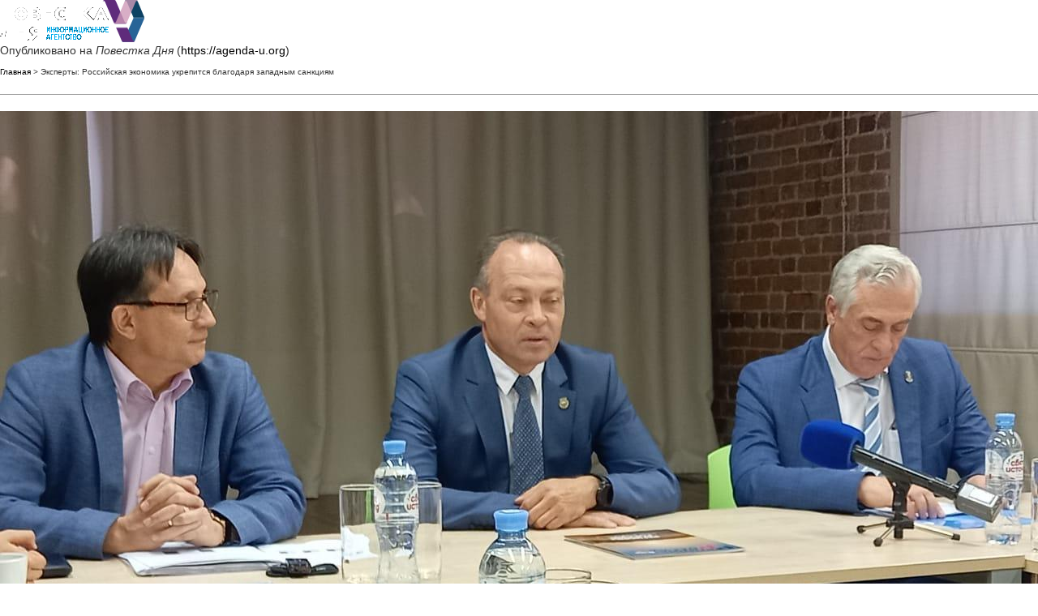

--- FILE ---
content_type: text/html; charset=utf-8
request_url: https://agenda-u.org/print/71296
body_size: 20961
content:

<!DOCTYPE html PUBLIC "-//W3C//DTD XHTML+RDFa 1.0//EN"
  "http://www.w3.org/MarkUp/DTD/xhtml-rdfa-1.dtd">
<html xmlns="http://www.w3.org/1999/xhtml" xml:lang="ru" version="XHTML+RDFa 1.0" dir="ltr">
  <head>
    <meta http-equiv="Content-Type" content="text/html; charset=utf-8" />
    <base href='https://agenda-u.org/news/eksperty-rossiyskaya-ekonomika-ukrepitsya-blagodarya-zapadnym-sankciyam' />
    <title>Эксперты: Российская экономика укрепится благодаря западным санкциям</title>
    <script src="//code.jquery.com/jquery-2.2.4.min.js"></script>
<script>window.jQuery || document.write("<script src='/sites/all/modules/jquery_update/replace/jquery/2.2/jquery.min.js'>\x3C/script>")</script>
<script src="https://agenda-u.org/sites/default/files/js/js_GOikDsJOX04Aww72M-XK1hkq4qiL_1XgGsRdkL0XlDo.js"></script>
<script src="/sites/default/files/bootstrap-3.4.1-dist/js/bootstrap.min.js"></script>
<script src="https://agenda-u.org/sites/default/files/js/js_gHk2gWJ_Qw_jU2qRiUmSl7d8oly1Cx7lQFrqcp3RXcI.js"></script>
<script src="https://agenda-u.org/sites/default/files/js/js_Xx-xk88P4M1CzqyJmRSYcXV3NElco7wzoZeZKJPIY_Y.js"></script>
<script src="https://agenda-u.org/sites/default/files/js/js_1cmQpnE_hBqJ3YJtKacw6wvEmm4dI888LwOvnmskdEA.js"></script>
<script>jQuery.extend(Drupal.settings, {"basePath":"\/","pathPrefix":"","setHasJsCookie":0,"ajaxPageState":{"theme":"pd","theme_token":"p_IQNGFAscUI6jTvEh1Z5sjRDw1NRF0YkpxX-IH1UXQ","js":{"\/\/code.jquery.com\/jquery-2.2.4.min.js":1,"0":1,"misc\/jquery-extend-3.4.0.js":1,"misc\/jquery-html-prefilter-3.5.0-backport.js":1,"misc\/jquery.once.js":1,"misc\/drupal.js":1,"sites\/all\/modules\/jquery_update\/js\/jquery_browser.js":1,"\/sites\/default\/files\/bootstrap-3.4.1-dist\/js\/bootstrap.min.js":1,"sites\/all\/modules\/entityreference\/js\/entityreference.js":1,"public:\/\/languages\/ru_vN59hey1xKYOEGnt1CDWwPGLV27VpCrP9bf9MJnwVH4.js":1,"sites\/all\/themes\/pd\/js\/main.js":1}},"bootstrap":{"anchorsFix":1,"anchorsSmoothScrolling":1,"formHasError":1,"popoverEnabled":1,"popoverOptions":{"animation":1,"html":0,"placement":"right","selector":"","trigger":"click","triggerAutoclose":1,"title":"","content":"","delay":0,"container":"body"},"tooltipEnabled":1,"tooltipOptions":{"animation":1,"html":0,"placement":"auto left","selector":"","trigger":"hover focus","delay":0,"container":"body"}}});</script>
    <script type="text/javascript">(function ($) { Drupal.behaviors.print = {attach: function() {$(window).load(function() {window.print();setTimeout(function(){window.close();}, 1);})}}})(jQuery);</script>    <meta name="robots" content="noindex, nofollow, noarchive" />          <link rel='shortcut icon' href='https://agenda-u.org/sites/default/files/fav.png' type='image/x-icon' />
        <link type="text/css" rel="stylesheet" href="https://agenda-u.org/sites/default/files/css/css_lQaZfjVpwP_oGNqdtWCSpJT1EMqXdMiU84ekLLxQnc4.css" media="all" />
<link type="text/css" rel="stylesheet" href="https://agenda-u.org/sites/default/files/css/css_JCY_XIQAlFCN_AbvjWfbNrXAa03IOm7FrXUxsDgkibE.css" media="all" />
<link type="text/css" rel="stylesheet" href="https://agenda-u.org/sites/default/files/css/css_PZqt9jfYkpBR_4CyzCHcrbMJAwwpvRyeoOJMZYXymdo.css" media="all" />
<link type="text/css" rel="stylesheet" href="/sites/default/files/bootstrap-3.4.1-dist/css/bootstrap.min.css" media="all" />
<link type="text/css" rel="stylesheet" href="https://cdn.jsdelivr.net/npm/@unicorn-fail/drupal-bootstrap-styles@0.0.2/dist/3.3.1/7.x-3.x/drupal-bootstrap.min.css" media="all" />
  </head>
  <body>
              <div class="print-logo"><img class="print-logo img-responsive" id="logo" src="https://agenda-u.org/sites/default/files/pd_2.png" alt="Повестка Дня" /></div>
        <div class="print-site_name">Опубликовано на <em class="placeholder">Повестка Дня</em> (<a href="https://agenda-u.org">https://agenda-u.org</a>)</div>
    <p />
    <div class="print-breadcrumb"><a href="/">Главная</a> &gt; Эксперты: Российская экономика укрепится благодаря западным санкциям</div>
    <hr class="print-hr" />
        <div class="print-content">
<span>
  </span>

<header>
  
    </header>

<article id="node-71296" class="node node-news node-promoted clearfix aside ">
  <div class="post-body">
    <a href="https://agenda-u.org/news/eksperty-rossiyskaya-ekonomika-ukrepitsya-blagodarya-zapadnym-sankciyam">
      <div class="field field-name-field-image-horizont field-type-imagefield-crop field-label-hidden"><div class="field-items"><div class="field-item even"><img class="img-responsive" src="https://agenda-u.org/sites/default/files/field/image/62d67273-09bb-4ea5-b4cb-8b089bb6003b_1_0_0.jpg" width="1280" height="960" alt="" /></div></div></div>    </a> <span class="print-footnote">[1]</span>

  <div class="field field-name-body field-type-text-with-summary field-label-hidden"><div class="field-items"><div class="field-item even"><p class="rtejustify">
	<strong>Участники Экспертного клуба Свердловской области обсудили новые вызовы для экономики страны и региона. Несмотря на внушительный список санкций со стороны стран Запада, эксперты убеждены, что беспрецедентное давление на Россию пойдет на пользу нашей стране, а новый уклад экономики укрепит суверенитет.  Одной из приоритетных задач объявлено импортозамещение, а точнее импортонезависимость. Уход иностранных компаний с российского рынка открыл возможность местным производителям занять пустующие ниши. Политологи и экономисты рассказали о текущих достижениях и планах Свердловской области.</strong></p>
<p class="rtejustify">
	По словам министра промышленности и науки Свердловской области <strong>Сергея Пересторонина</strong>, для России наступило время новых возможностей, и наш промышленный регион ими обязательно воспользуется.</p>
<blockquote><p class="rtejustify">
		«У людей нет паники, что промышленность прекратила свое существование. В одночасье после событий, которые произошли, мир перевернулся. Западные компании, которые годами прорывались на рынки, захватывали их, прекращая деятельность наших предприятий, ушли, освободив для нас эту нишу. И насколько оперативно наши предприниматели зайдут в освободившиеся ниши по направлениям, настолько и будет понятно развитие. Сейчас время возможностей, наша задача - сохранить и преумножить», - считает министр. </p>
</blockquote>
<p class="rtejustify">
	Сергей Пересторонин отметил необходимость создать реестр продукции, которую требуется заместить в ближайшие сроки, такой список поможет предпринимателям ориентироваться, какие товары сейчас наиболее актуальны. Не менее важно создание единого российского информационного предпринимательского ресурса для оптимизации бизнеса и предотвращения перепроизводства.</p>
<blockquote><p class="rtejustify">
		«Должна быть общая российская информационная площадка, где была бы информация, что производится, какие резервы в плане мощностей, сфера услуг. Таким образом производители смогут дополнять друг друга, решать задачи, которые государство сформулирует. У нас рыночная экономика, но есть определенная номенклатура, без которой государству будет плохо. Вот её нужно определить и в первую очередь максимально импортозаместить», - отметил министр промышленности и науки Свердловской области Сергей Пересторонин.</p>
</blockquote>
<p class="rtejustify">
	Создаваемые годами связи и логистические цепочки были разрушены, российский бизнес вынужден искать новые каналы доставки и сбыта продукции. Эксперты подробно обсудили переориентацию региональных предпринимателей на альтернативные рынки, в этом им помогает Уральская торгово-промышленная палата. Ее президент <strong>Андрей Беседин</strong> уверен в успешном преодолении санкций, отметив беспрецедентный характер давления на Россию и наш бизнес со стороны западных стран:</p>
<blockquote><p class="rtejustify">
		«Нашим предпринимателям помогают стойкость, отсутствие паники и депрессии, уверенность, быстрота принятия решений. Пандемия нам помогла, она научила, что не будет чуда, волшебного рецепта. Многие предприятия переориентировались на самостоятельную торговлю в тех географических сегментах рынка, которые остались свободными. Сейчас мы предлагаем апробированные решения, как привезти в регион все, что привезти невозможно, каким маршрутом, как оплатить, как получить нормальные документы, как соответствовать мерам контроля за ввозимым».</p>
</blockquote>
<p class="rtejustify">
	Андрей Беседин назвал ряд потенциальных партнеров, которые станут для России основными после прекращения тесного взаимодействия в западном направлении. В первую очередь, это Китай, Пакистан, Иран и Турция. Большие возможности эксперт связывает с развитием внутренних ресурсов:</p>
<blockquote><p class="rtejustify">
		«Я не идеалист и прекрасно понимаю, что с такими вызовами ни одна страна, ни один бизнес не сталкивался, по совокупности всех мер влияния такого не было никогда. Тем не менее, я вижу, как наши предприятия приобретают оставленные западными компаниями заводы со всеми технологиями и персоналом. Скоро в нашей стране будут мировые лидеры, которые будут навязывать свои правила тем гигантам, перед которыми мы столько лет преклонялись, как перед инвесторами», - считает глава Уральской торгово-промышленной палаты.</p>
</blockquote>
<p class="rtejustify">
	Отдельное внимание при обсуждении было уделено финансовой поддержке со стороны государства. На заседании обсуждалось льготное кредитование, «антисанкционный пакет», упрощение бюрократической составляющей для бизнеса, а также была обозначена необходимость в новой идеологии. О скрепляющей роли государства для предпринимательства рассказал ректор Уральского государственного экономического университета (УрГЭУ) <strong>Яков Силин:</strong></p>
<blockquote><p class="rtejustify">
		«Российская и региональная экономика сохраняет устойчивость. Считаю положительной организацию деятельности власти на разных уровнях вот в этот особый период. Сейчас предполагаются меры поддержки в долгую, для промышленного региона это особенно важно, например, промышленная ипотека. Для того чтобы промышленная ипотека работала, нужны десятки-сотни миллиардов, но губернатор Свердловской области предложил, чтобы на территории отдельных регионов промышленная ипотека действовала как эксперимент. Россия скопила мощный потенциал и понимание, что нужно делать. Сегодня нужно объединять общество, вернуть идеологию мощной державы, собственного ума, способного многонационального народа. Без этого государство не скрепить».</p>
</blockquote>
<p class="rtejustify">
	Важным фактором развития экономики остается социальная сфера. На заседании были озвучены уже преодоленные рубежи программы «Пятилетка развития». Как рассказал экономист <strong>Александр Полиенко</strong>, за пять лет из 25 целевых показателей, указанных губернатором, мы выполнили 23.</p>
<blockquote><p class="rtejustify">
		«За 5 лет в 1.5 раза выросла заработная плата, решен вопрос с обманутыми дольщиками, удвоилось количество многодетных семей. За 5 лет благоустроено 1500 дворовых и общественных территорий, транспортная инфраструктура развивается, 100% доступности школьного образования мы обеспечили, школ построили на 40 000 мест. ВВП увеличилось на 5,5% за счет промышленного производства, 114 обрабатывающих производства, 114 в сельском хозяйстве. Проводилась масштабная модернизация, кардинально обновлены такие отрасли как фармацевтика, медицинское приборостроение, атомная энергетика и сельское хозяйство», - поделился фактами эксперт.</p>
</blockquote>
<p class="rtejustify">
	Подводя итоги дискуссии, руководитель Экспертного клуба Свердловской области <strong>Анатолий Гагарин </strong>отметил, что Свердловская область обладает ресурсами, которые еще не задействованы и сейчас самое время обратить на них внимание.</p>
<blockquote><p class="rtejustify">
		«Свердловская область обладает уникальными возможностями, это не только ресурсы, а это особый подход, который предполагает синергию власти и бизнеса. И этот подход дает результаты. Не благодаря, а вопреки сложившейся ситуации и новым вызовам, мы сумели достичь многих результатов. Наш регион имеет стратегическое значение и реализует стратегические задачи. Сегодня нам необходим государственный подход к организации экономических процессов, нужны современные информационные ресурсы, повышающие эффективность бизнеса», - резюмировал спикер.</p>
</blockquote>
<p class="rtejustify">
	<em>Фото предоставлено организаторами</em></p>
</div></div></div><div >
  
</div>



  <div class="post-summary-footer">
      <ul class="post-data">
         <li><span class="fa fa-calendar icon"></span>04/08/2022 - 13:12</li>
                    <li><span class="fa fa-user icon"></span>Повестка дня</li>
                   <li> <span class="fa fa-print icon"></span><a href="https://agenda-u.org/print/71296">Печать</a> <span class="print-footnote">[2]</span></li>
     </ul>
  </div>

 <aside class="footer-content">
  
      <div class="tags-footer">
        <span class="fa fa-user"></span>
           </div>
  

  






</aside>
   </div>
</article>
</div>
    <div class="print-footer">
<section id="block-block-10" class="block block-block col-xs-12 col-sm-10 col-sm-offset-2 clearfix">

      
  <h3>
	© 2014 - 2022 ИА «Повестка дня»</h3>

<p>
	Информационное агентство «Повестка дня» зарегистрировано в Федеральной службе по надзору в сфере связи, информационных технологий и массовых коммуникаций (Роскомнадзор) 30 октября 2014 года. Свидетельство о регистрации СМИ ИА № ФС77-59739</p>

<p>
	Настоящий ресурс может содержать материалы 18+</p>

<p>
	<a href="http://agenda-u.org/politika-konfidicialnosti">Политика конфиденциальности</a></p> 

<p> Учредитель и главный редактор: Ярков Борис Степанович
	Адрес: 620026 г. Екатеринбург, ул. К. Маркса, 12., оф.31. Тел.: 8-922-144-78-53</p> адрес электронной почты: fantom7759@mail.ru 


</section>
<section id="block-block-11" class="block block-block clearfix">

      
  



<div><img src="//mc.yandex.ru/watch/30506582" alt="" /></div>


</section>
</div>
    <hr class="print-hr" />
          <div class="print-source_url">
        <strong>Источник:</strong><a href=/news/eksperty-rossiyskaya-ekonomika-ukrepitsya-blagodarya-zapadnym-sankciyam>https://agenda-u.org/news/eksperty-rossiyskaya-ekonomika-ukrepitsya-blagodarya-zapadnym-sankciyam</a>      </div>
        <div class="print-links"><p><strong>Ссылки</strong><br /><a href=/news/eksperty-rossiyskaya-ekonomika-ukrepitsya-blagodarya-zapadnym-sankciyam target='_blank'>[1] https://agenda-u.org/news/eksperty-rossiyskaya-ekonomika-ukrepitsya-blagodarya-zapadnym-sankciyam</a>
<a href=/print/71296 target='_blank'>[2] https://agenda-u.org/print/71296</a>
</p></div>
    <script src="https://agenda-u.org/sites/default/files/js/js_MRdvkC2u4oGsp5wVxBG1pGV5NrCPW3mssHxIn6G9tGE.js"></script>
  </body>
</html>
